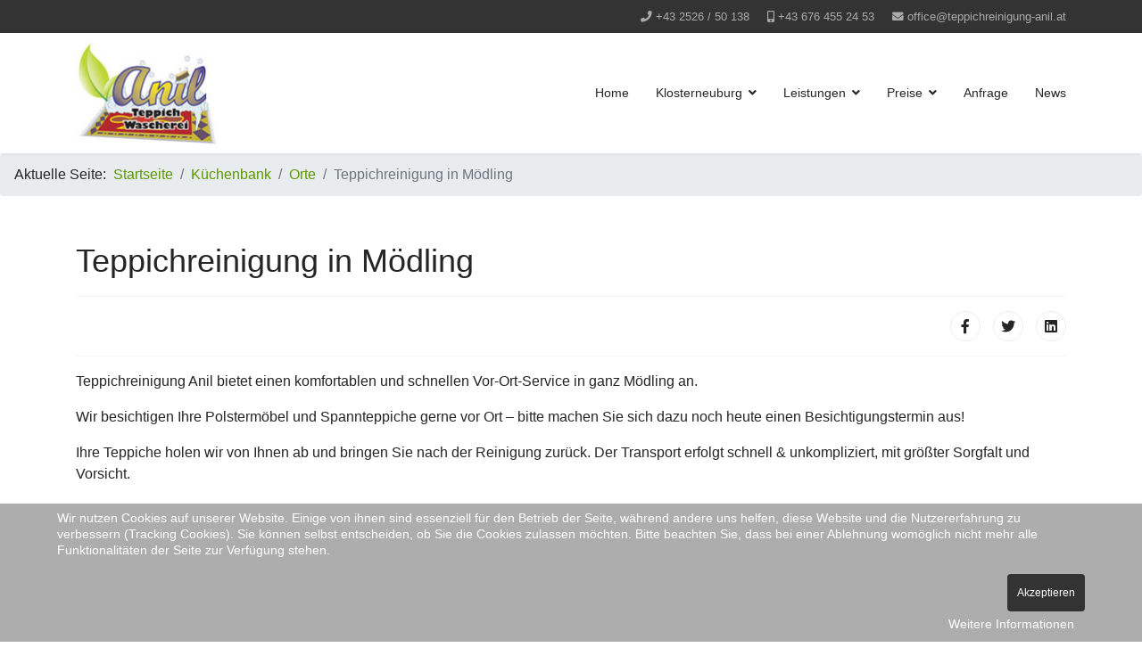

--- FILE ---
content_type: text/html; charset=utf-8
request_url: https://teppichreinigung-anil.at/kuechenbank-waschen-reinigen-pflegen/80-orte/90-teppichreinigung-in-moedling
body_size: 7170
content:

<!doctype html>
<html prefix="og: http://ogp.me/ns#" lang="de-de" dir="ltr">
    <head>
        <meta charset="utf-8">
        <meta name="viewport" content="width=device-width, initial-scale=1, shrink-to-fit=no">
        <meta name="facebook-domain-verification" content="2x02hrhfpzgww6x7jgmuw1ksrkilcf" />
        <link rel="canonical" href="https://teppichreinigung-anil.at/kuechenbank-waschen-reinigen-pflegen/80-orte/90-teppichreinigung-in-moedling">
        <base href="https://teppichreinigung-anil.at/kuechenbank-waschen-reinigen-pflegen/80-orte/90-teppichreinigung-in-moedling" />
	<meta http-equiv="content-type" content="text/html; charset=utf-8" />
	<meta name="keywords" content="Waschen, Entflecken, Entfärben, Mottenschutz (EULAN), Spannen, Reparatur, Maschinenteppiche, Handteppiche, Seidenteppiche, Antike Teppiche, Polstermöbel, Couch, Sitzgruppe, Fauteuil, Spannteppiche

" />
	<meta name="rights" content="@ by FaNetwork" />
	<meta name="author" content="admin" />
	<meta name="description" content="Wir sind ein professionelles Unternehmen und Spezialisten in Sachen Teppichreinigung und Polstermöbelreinigung" />
	<meta name="generator" content="Joomla! - Open Source Content Management" />
	<title>Teppichreinigung in Mödling</title>
	<link href="/templates/shaper_helixultimate/images/favicon.ico" rel="shortcut icon" type="image/vnd.microsoft.icon" />
	<link href="/favicon.ico" rel="shortcut icon" type="image/vnd.microsoft.icon" />
	<link href="https://cdn.jsdelivr.net/npm/simple-line-icons@2.4.1/css/simple-line-icons.css" rel="stylesheet" type="text/css" />
	<link href="/components/com_k2/css/k2.css?v=2.10.3&b=20200429" rel="stylesheet" type="text/css" />
	<link href="/cache/com_templates/templates/shaper_helixultimate/f11f6dec148fe628aed36f22f5303476.css" rel="stylesheet" type="text/css" />
	<link href="/plugins/system/cookiehint/css/style.css?fdfa75d6e5ba187615357ca4ecb028ea" rel="stylesheet" type="text/css" />
	<style type="text/css">
/* zuckartige Bewegung von Header beheben */
.header-sticky + #sp-section-1 {
    margin-top: 135px;
}

/* das overlapping von tp-bannertimer mit sp-dropdown beheben */
.tp-bannertimer {
    z-index: 20;
}

/* durchsichtigen Spalt zwischen Header und sp-dropdowns beheben */
.sp-dropdown {
    margin-top: -1px !important;
    border-top: solid 1px #e9ecef;
}

/* lange Liste im Footer auf mehrere spalten aufteilen */
#sp-bottom2 .menu-footer li {
    width: 180px;
    display: inline-block !important;
    margin-bottom: 15px !important;
}
#sp-bottom2 .sp-module {
    margin-bottom: 15px;
}

hr {
    border-color: rgba(255,255,255,.1);
}h1{font-family: 'Arial', sans-serif;}
.logo-image {height:115px;}.logo-image-phone {height:115px;}.logo-image {height:115px;}.logo-image-phone {height:115px;}#redim-cookiehint-bottom {position: fixed; z-index: 99999; left: 0px; right: 0px; bottom: 0px; top: auto !important;}
	</style>
	<script src="/media/k2/assets/js/k2.frontend.js?v=2.10.3&b=20200429&sitepath=/" type="text/javascript"></script>
	<script src="/cache/com_templates/templates/shaper_helixultimate/3e222f2301c052261e5228f1c9a88be2.js" type="text/javascript"></script>
	<script type="text/javascript">
jQuery(window).on('load',  function() {
				new JCaption('img.caption');
			});template="shaper_helixultimate";
	</script>
	<!-- Joomla Facebook Integration Begin -->
<script type='text/javascript'>
!function(f,b,e,v,n,t,s){if(f.fbq)return;n=f.fbq=function(){n.callMethod?
n.callMethod.apply(n,arguments):n.queue.push(arguments)};if(!f._fbq)f._fbq=n;
n.push=n;n.loaded=!0;n.version='2.0';n.queue=[];t=b.createElement(e);t.async=!0;
t.src=v;s=b.getElementsByTagName(e)[0];s.parentNode.insertBefore(t,s)}(window,
document,'script','https://connect.facebook.net/en_US/fbevents.js');
fbq('init', '430041608209312', {}, {agent: 'pljoomla'});
fbq('track', 'PageView');
</script>
<noscript>
<img height="1" width="1" style="display:none" alt="fbpx"
src="https://www.facebook.com/tr?id=430041608209312&ev=PageView&noscript=1"/>
</noscript>
<!-- DO NOT MODIFY -->
<!-- Joomla Facebook Integration end -->
    </head>
    <body class="site helix-ultimate com-content view-article layout-default task-none itemid-515 de-de ltr sticky-header layout-fluid offcanvas-init offcanvs-position-right">
    
    <div class="body-wrapper">
        <div class="body-innerwrapper">
            <div id="sp-top-bar"><div class="container"><div class="container-inner"><div class="row"><div id="sp-top1" class="col-lg-6"><div class="sp-column text-center text-lg-left"></div></div><div id="sp-top2" class="col-lg-6"><div class="sp-column text-center text-lg-right"><ul class="sp-contact-info"><li class="sp-contact-phone"><span class="fa fa-phone" aria-hidden="true"></span> <a href="tel:+432526/50138">+43 2526 / 50 138</a></li><li class="sp-contact-mobile"><span class="fa fa-mobile" aria-hidden="true"></span> <a href="tel:+436764552453">+43 676 455 24 53</a></li><li class="sp-contact-email"><span class="fa fa-envelope" aria-hidden="true"></span> <a href="mailto:office@teppichreinigung-anil.at">office@teppichreinigung-anil.at</a></li></ul></div></div></div></div></div></div><header id="sp-header"><div class="container"><div class="container-inner"><div class="row"><div id="sp-logo" class="col-8 col-lg-3"><div class="sp-column"><div class="logo"><a href="/"><img class="logo-image" src="/images/logo-anil-teppichreinigung.jpg" alt="Teppichreinigung - Polstermöbelreinigung - Teppichwäscherei"></a></div></div></div><div id="sp-menu" class="col-4 col-lg-9"><div class="sp-column"><nav class="sp-megamenu-wrapper" role="navigation"><a id="offcanvas-toggler" aria-label="Navigation" class="offcanvas-toggler-right d-block d-lg-none" href="#"><i class="fa fa-bars" aria-hidden="true" title="Navigation"></i></a><ul class="sp-megamenu-parent menu-animation-fade-up d-none d-lg-block"><li class="sp-menu-item"><a  href="/" >Home</a></li><li class="sp-menu-item sp-has-child"><a  href="/klosterneuburg" >Klosterneuburg</a><div class="sp-dropdown sp-dropdown-main sp-menu-right" style="width: 240px;"><div class="sp-dropdown-inner"><ul class="sp-dropdown-items"><li class="sp-menu-item"><a  href="/klosterneuburg/abverkaufsware" >Abverkaufsware</a></li></ul></div></div></li><li class="sp-menu-item sp-has-child"><a  href="/allgemeine-information-zu-teppich-reinigung-und-waesche" >Leistungen</a><div class="sp-dropdown sp-dropdown-main sp-menu-right" style="width: 240px;"><div class="sp-dropdown-inner"><ul class="sp-dropdown-items"><li class="sp-menu-item"><a  href="/allgemeine-information-zu-teppich-reinigung-und-waesche/anil-teppichreinigung" >Teppichreinigung</a></li><li class="sp-menu-item"><a  href="/allgemeine-information-zu-teppich-reinigung-und-waesche/teppich-entpflegen-teppichreinigung-anil" >Teppich Entflecken</a></li><li class="sp-menu-item"><a  href="/allgemeine-information-zu-teppich-reinigung-und-waesche/teppich-entfaerben-teppichreinigung-anil" >Teppich Entfärben</a></li><li class="sp-menu-item"><a  href="/allgemeine-information-zu-teppich-reinigung-und-waesche/teppich-reparatur-teppichreinigung-anil" >Teppich Reparatur</a></li><li class="sp-menu-item"><a  href="/allgemeine-information-zu-teppich-reinigung-und-waesche/teppich-spannen-teppichreinigung-anil" >Teppich Spannen</a></li><li class="sp-menu-item"><a  href="/allgemeine-information-zu-teppich-reinigung-und-waesche/teppich-mottenschutz-eulan-teppichreinigung-anil" >Mottenschutz (EULAN)</a></li><li class="sp-menu-item"><a  href="/allgemeine-information-zu-teppich-reinigung-und-waesche/polstermoebel-reinigung" >Polstermöbel</a></li><li class="sp-menu-item"><a  href="/allgemeine-information-zu-teppich-reinigung-und-waesche/unsere-specials" >Specials</a></li></ul></div></div></li><li class="sp-menu-item sp-has-child"><a  href="/preise-fuer-teppichreinigung-und-polstermoebelreinigung" >Preise</a><div class="sp-dropdown sp-dropdown-main sp-menu-right" style="width: 240px;"><div class="sp-dropdown-inner"><ul class="sp-dropdown-items"><li class="sp-menu-item"><a  href="/preise-fuer-teppichreinigung-und-polstermoebelreinigung/preisliste-teppich-reinigung-waschen" >Preisliste - Teppiche</a></li><li class="sp-menu-item"><a  href="/preise-fuer-teppichreinigung-und-polstermoebelreinigung/preisliste-polstermoebel-reinigung-waschen" >Preisliste - Polstermöbel</a></li></ul></div></div></li><li class="sp-menu-item"><a  href="/ihre-anfrage-fuer-teppich-reinigung-und-waesche" >Anfrage</a></li><li class="sp-menu-item"><a  href="/teppichreinigung-blog-und-news" >News</a></li></ul></nav></div></div></div></div></div></header>            <section id="sp-section-1"><div class="row"><div id="sp-title" class="col-lg-12 "><div class="sp-column "></div></div></div></section><section id="sp-breadcrumbs"><div class="row"><div id="sp-breadcrumb" class="col-lg-12 "><div class="sp-column "><div class="sp-module "><div class="sp-module-content">
<ol itemscope itemtype="https://schema.org/BreadcrumbList" class="breadcrumb">
			<li class="float-left">
			Aktuelle Seite: &#160;
		</li>
	
				<li itemprop="itemListElement" itemscope itemtype="https://schema.org/ListItem" class="breadcrumb-item"><a itemprop="item" href="/" class="pathway"><span itemprop="name">Startseite</span></a>				<meta itemprop="position" content="1">
			</li>
					<li itemprop="itemListElement" itemscope itemtype="https://schema.org/ListItem" class="breadcrumb-item"><a itemprop="item" href="/kuechenbank-waschen-reinigen-pflegen" class="pathway"><span itemprop="name">Küchenbank</span></a>				<meta itemprop="position" content="2">
			</li>
					<li itemprop="itemListElement" itemscope itemtype="https://schema.org/ListItem" class="breadcrumb-item"><a itemprop="item" href="/kuechenbank-waschen-reinigen-pflegen/80-orte" class="pathway"><span itemprop="name">Orte</span></a>				<meta itemprop="position" content="3">
			</li>
					<li itemprop="itemListElement" itemscope itemtype="https://schema.org/ListItem" class="breadcrumb-item active"><span itemprop="name">Teppichreinigung in Mödling</span>				<meta itemprop="position" content="4">
			</li>
		</ol>
</div></div></div></div></div></section><section id="sp-main-body"><div class="container"><div class="container-inner"><div class="row"><main id="sp-component" class="col-lg-12 " role="main"><div class="sp-column "><div id="system-message-container">
	</div>
<div class="article-details " itemscope itemtype="https://schema.org/Article">
	<meta itemprop="inLanguage" content="de-DE">
	
					
	
		
		<div class="article-header">
					<h1 itemprop="headline">
				Teppichreinigung in Mödling			</h1>
								
		
	</div>
		<div class="article-can-edit d-flex flex-wrap justify-content-between">
				</div>
	
		
			
		
		
			<div class="article-ratings-social-share d-flex justify-content-end">
			<div class="mr-auto align-self-center">
							</div>
			<div>
				<div class="article-social-share">
	<div class="social-share-icon">
		<ul>
											<li>
					<a class="facebook" onClick="window.open('https://www.facebook.com/sharer.php?u=https://teppichreinigung-anil.at/kuechenbank-waschen-reinigen-pflegen/80-orte/90-teppichreinigung-in-moedling','Facebook','width=600,height=300,left='+(screen.availWidth/2-300)+',top='+(screen.availHeight/2-150)+''); return false;" href="https://www.facebook.com/sharer.php?u=https://teppichreinigung-anil.at/kuechenbank-waschen-reinigen-pflegen/80-orte/90-teppichreinigung-in-moedling" title="Facebook">
						<span class="fa fa-facebook"></span>
					</a>
				</li>
																											<li>
					<a class="twitter" title="Twitter" onClick="window.open('https://twitter.com/share?url=https://teppichreinigung-anil.at/kuechenbank-waschen-reinigen-pflegen/80-orte/90-teppichreinigung-in-moedling&amp;text=Teppichreinigung%20in%20Mödling','Twitter share','width=600,height=300,left='+(screen.availWidth/2-300)+',top='+(screen.availHeight/2-150)+''); return false;" href="https://twitter.com/share?url=https://teppichreinigung-anil.at/kuechenbank-waschen-reinigen-pflegen/80-orte/90-teppichreinigung-in-moedling&amp;text=Teppichreinigung%20in%20Mödling">
						<span class="fa fa-twitter"></span>
					</a>
				</li>
																												<li>
						<a class="linkedin" title="LinkedIn" onClick="window.open('https://www.linkedin.com/shareArticle?mini=true&url=https://teppichreinigung-anil.at/kuechenbank-waschen-reinigen-pflegen/80-orte/90-teppichreinigung-in-moedling','Linkedin','width=585,height=666,left='+(screen.availWidth/2-292)+',top='+(screen.availHeight/2-333)+''); return false;" href="https://www.linkedin.com/shareArticle?mini=true&url=https://teppichreinigung-anil.at/kuechenbank-waschen-reinigen-pflegen/80-orte/90-teppichreinigung-in-moedling" >
							<span class="fa fa-linkedin-square"></span>
						</a>
					</li>
										</ul>
		</div>
	</div>
			</div>
		</div>
	
	<div itemprop="articleBody">
		<p>Teppichreinigung Anil bietet einen komfortablen und schnellen Vor-Ort-Service in ganz Mödling an.</p>
<p>Wir besichtigen Ihre Polstermöbel und Spannteppiche gerne vor Ort – bitte machen Sie sich dazu noch heute einen Besichtigungstermin aus!</p>
<p>Ihre Teppiche holen wir von Ihnen ab und bringen Sie nach der Reinigung zurück. Der Transport erfolgt schnell &amp; unkompliziert, mit größter Sorgfalt und Vorsicht.</p>
<p>Bitte benützen Sie unser Kontaktformular, schreiben uns eine Email an: <span id="cloak7e7c3c54de5ce36d61b80f120031a370">Diese E-Mail-Adresse ist vor Spambots geschützt! Zur Anzeige muss JavaScript eingeschaltet sein!</span><script type='text/javascript'>
				document.getElementById('cloak7e7c3c54de5ce36d61b80f120031a370').innerHTML = '';
				var prefix = '&#109;a' + 'i&#108;' + '&#116;o';
				var path = 'hr' + 'ef' + '=';
				var addy7e7c3c54de5ce36d61b80f120031a370 = '&#111;ff&#105;c&#101;' + '&#64;';
				addy7e7c3c54de5ce36d61b80f120031a370 = addy7e7c3c54de5ce36d61b80f120031a370 + 't&#101;pp&#105;chr&#101;&#105;n&#105;g&#117;ng-&#97;n&#105;l' + '&#46;' + '&#97;t';
				var addy_text7e7c3c54de5ce36d61b80f120031a370 = '&#111;ff&#105;c&#101;' + '&#64;' + 't&#101;pp&#105;chr&#101;&#105;n&#105;g&#117;ng-&#97;n&#105;l' + '&#46;' + '&#97;t';document.getElementById('cloak7e7c3c54de5ce36d61b80f120031a370').innerHTML += '<a ' + path + '\'' + prefix + ':' + addy7e7c3c54de5ce36d61b80f120031a370 + '\'>'+addy_text7e7c3c54de5ce36d61b80f120031a370+'<\/a>';
		</script></p>
<p>Oder rufen uns an: +43 (0)676 455 24 53</p> 	</div>

	
	
				
				
		
	

	
				</div>

</div></main></div></div></div></section><section id="sp-bottom"><div class="container"><div class="container-inner"><div class="row"><div id="sp-bottom1" class="col-sm-col-sm-6 col-lg-3 "><div class="sp-column "><div class="sp-module "><h3 class="sp-module-title">Hauptmenu</h3><div class="sp-module-content"><ul class="menu-footer">
<li class="item-494"><a href="/" >Startseite</a></li><li class="item-495"><a href="/allgemeine-information-zu-teppich-reinigung-und-waesche" >Services</a></li><li class="item-496"><a href="/preise-fuer-teppichreinigung-und-polstermoebelreinigung" >Specials</a></li><li class="item-497"><a href="/preise-fuer-teppichreinigung-und-polstermoebelreinigung" >Preise</a></li><li class="item-498"><a href="/ihre-anfrage-fuer-teppich-reinigung-und-waesche" >Anfrage</a></li><li class="item-574"><a href="/impressum" >Impressum</a></li></ul>
</div></div></div></div><div id="sp-bottom2" class="col-sm-col-sm-6 col-lg-6 "><div class="sp-column "><div class="sp-module "><h3 class="sp-module-title">Wir reinigen - pflegen - reparieren</h3><div class="sp-module-content"><ul class="menu-footer">
<li class="item-499"><a href="/teppiche-waschen-reinigen-pflegen" >Teppiche</a></li><li class="item-519"><a href="/perserteppiche-waschen-reinigen-pflegen" >Perserteppiche</a></li><li class="item-500"><a href="/spannteppiche-waschen-reinigen-pflegen" >Spannteppiche</a></li><li class="item-520"><a href="/antikteppiche-waschen-reinigen-pflegen" >Antikteppiche</a></li><li class="item-501"><a href="/orientteppiche-waschen-reinigen-pflegen" >Orientteppiche</a></li><li class="item-502"><a href="/seidenteppiche-waschen-reinigen-pflegen" >Seidenteppiche</a></li><li class="item-503"><a href="/webteppiche-waschen-reinigen-pflegen" >Webteppiche</a></li><li class="item-504"><a href="/shaggy-teppiche-waschen-reinigen-pflegen" >Shaggy-Teppiche</a></li><li class="item-505"><a href="/fleckerlteppiche-waschen-reinigen-pflegen" >Fleckerlteppiche</a></li><li class="item-506"><a href="/hirtenteppiche-waschen-reinigen-pflegen" >Hirtenteppiche</a></li><li class="item-507"><a href="/sisal-teppiche-waschen-reinigen-pflegen" >Sisal-Teppiche</a></li><li class="item-508"><a href="/tufting-teppiche-waschen-reinigen-pflegen" >Tufting-Teppiche</a></li><li class="item-509"><a href="/woll-teppiche-waschen-reinigen-pflegen" >Wollteppiche</a></li><li class="item-510"><a href="/gabbeh-teppiche-waschen-reinigen-pflegen" >Gabbeh-Teppiche</a></li><li class="item-511"><a href="/china-teppiche-waschen-reinigen-pflegen" >China-Teppiche</a></li><li class="item-512"><a href="/berber-teppiche-waschen-reinigen-pflegen" >Berber-Teppiche</a></li><li class="item-521"><a href="/maschinenteppiche-waschen-reinigen-pflegen" >Maschinenteppiche</a></li><li class="item-513"><a href="/polstermoebel-waschen-reinigen-pflegen" >Polstermöbel</a></li><li class="item-514"><a href="/sessel-waschen-reinigen-pflegen" >Sessel</a></li><li class="item-522"><a href="/sitzgarnitur-waschen-reinigen-pflegen" >Sitzgarnitur</a></li><li class="item-515 current active"><a href="/kuechenbank-waschen-reinigen-pflegen" >Küchenbank</a></li><li class="item-516"><a href="/fauteuil-waschen-reinigen-pflegen" >Fauteuil</a></li><li class="item-517"><a href="/matratzen-waschen-reinigen-pflegen" >Matratzen</a></li></ul>
</div></div></div></div><div id="sp-bottom3" class="col-lg-3 "><div class="sp-column "><div class="sp-module "><h3 class="sp-module-title">Folge uns </h3><div class="sp-module-content">

<div class="custom"  >
	<div class="socials"><a class="facebook" href="http://www.facebook.com/TeppichreinigungAnil?fref=ts"><i class="fa fa-facebook-square"></i></a> <a class="twitter" href="#"><i class="fa fa-twitter-square"></i></a> <a class="rss" href="#"><i class="fa fa-rss-square"></i></a> <a class="youtube" href="http://www.youtube.com/channel/UCq9SseWGauq8czOMaVw76Xg?feature=mhee"><i class="fa fa-youtube-square"></i></a></div>
<div class="footer-contact">Teppichreinigung Anil<br /> <span class="street-address">Unterstinkenbrunn 19<br /></span><span class="postal-code">2154</span> <span class="locality">Unterstinkenbrunn<br /></span><br /> <strong>Tel:</strong> +43 (0)2526 50 138<br /> <strong>Mobil:</strong> +43 (0)676 455 24 53<br /> <strong>Email:</strong> <span id="cloak8792f14f072d9bfd2c638e32f7ae88de">Diese E-Mail-Adresse ist vor Spambots geschützt! Zur Anzeige muss JavaScript eingeschaltet sein!</span><script type='text/javascript'>
				document.getElementById('cloak8792f14f072d9bfd2c638e32f7ae88de').innerHTML = '';
				var prefix = '&#109;a' + 'i&#108;' + '&#116;o';
				var path = 'hr' + 'ef' + '=';
				var addy8792f14f072d9bfd2c638e32f7ae88de = '&#111;ff&#105;c&#101;' + '&#64;';
				addy8792f14f072d9bfd2c638e32f7ae88de = addy8792f14f072d9bfd2c638e32f7ae88de + 't&#101;pp&#105;chr&#101;&#105;n&#105;g&#117;ng-&#97;n&#105;l' + '&#46;' + '&#97;t';
				var addy_text8792f14f072d9bfd2c638e32f7ae88de = '&#111;ff&#105;c&#101;' + '&#64;' + 't&#101;pp&#105;chr&#101;&#105;n&#105;g&#117;ng-&#97;n&#105;l' + '&#46;' + '&#97;t';document.getElementById('cloak8792f14f072d9bfd2c638e32f7ae88de').innerHTML += '<a ' + path + '\'' + prefix + ':' + addy8792f14f072d9bfd2c638e32f7ae88de + '\'>'+addy_text8792f14f072d9bfd2c638e32f7ae88de+'<\/a>';
		</script></div></div>
</div></div></div></div></div></div></div></section><footer id="sp-footer"><div class="container"><div class="container-inner"><div class="row"><div id="sp-footer1" class="col-lg-12 "><div class="sp-column "><div class="sp-module "><div class="sp-module-content">

<div class="custom"  >
	<p style="text-align: center;"><a href="/kuechenbank-waschen-reinigen-pflegen/80-orte/82-teppichreinigung-in-wien">Teppichreinigung in Wien</a> • <a href="/kuechenbank-waschen-reinigen-pflegen/80-orte/83-teppichreinigung-in-niederoesterreich">Teppichreinigung in Niederösterreich</a> • <a href="/kuechenbank-waschen-reinigen-pflegen/80-orte/84-teppichreinigung-in-burgenland">Teppichreinigung in Burgenland</a> • <a href="/kuechenbank-waschen-reinigen-pflegen/80-orte/85-teppichreinigung-in-oesterreich">Teppichreinigung in Wiener Neustadt</a> • <a href="/kuechenbank-waschen-reinigen-pflegen/80-orte/86-teppichreinigung-in-tulln">Teppichreinigung in Tulln</a> • <a href="/kuechenbank-waschen-reinigen-pflegen/80-orte/87-teppichreinigung-in-gaenserndorf">Teppichreinigung in Gänserndorf</a> • <a href="/kuechenbank-waschen-reinigen-pflegen/9-hauptartikel/88-teppichreinigung-in-mistelbach">Teppichreinigung in Mistelbach</a> • <a href="/kuechenbank-waschen-reinigen-pflegen/80-orte/90-teppichreinigung-in-moedling">Teppichreinigung in Mödling</a> • <a href="/kuechenbank-waschen-reinigen-pflegen/80-orte/91-teppichreinigung-in-korneuburg">Teppichreinigung in Korneuburg</a> • <a href="/kuechenbank-waschen-reinigen-pflegen/80-orte/92-teppichreinigung-in-klosterneuburg">Teppichreinigung in Klosterneuburg</a> • <a href="/kuechenbank-waschen-reinigen-pflegen/80-orte/93-teppichreinigung-in-sankt-poelten">Teppichreinigung in Sankt Pölten</a> • <a href="/kuechenbank-waschen-reinigen-pflegen/80-orte/94-teppichreinigung-in-melk">Teppichreinigung in Melk</a> • <a href="/kuechenbank-waschen-reinigen-pflegen/80-orte/95-teppichreinigung-in-krems">Teppichreinigung in Krems</a> • <a href="/kuechenbank-waschen-reinigen-pflegen/80-orte/96-teppichreinigung-in-amstetten">Teppichreinigung in Amstetten</a> • <a href="/kuechenbank-waschen-reinigen-pflegen/80-orte/97-teppichreinigung-in-neusiedl-am-see">Teppichreinigung in Neusiedl am See</a> • <a href="/kuechenbank-waschen-reinigen-pflegen/80-orte/98-teppichreinigung-in-eisenstadt">Teppichreinigung in Eisenstadt</a> • <a href="/kuechenbank-waschen-reinigen-pflegen/80-orte/99-teppichreinigung-in-bruck-an-der-leitha">Teppichreinigung in Bruck an der Leitha</a> • <a href="/kuechenbank-waschen-reinigen-pflegen/80-orte/100-teppichreinigung-in-parndorf">Teppichreinigung in Parndorf </a>• <a href="/kuechenbank-waschen-reinigen-pflegen/80-orte/101-teppichreinigung-in-laa-an-der-thaya">Teppichreinigung in Laa an der Thaya • </a><a href="/component/content/article/80-orte/126-teppichreinigung-in-hollabrunn">Teppichreinigung in Hollabrunn</a> • <a href="/kuechenbank-waschen-reinigen-pflegen/80-orte/85-teppichreinigung-in-oesterreich">Teppichreinigung in Österreich</a></p>
<hr /></div>
</div></div><span class="sp-copyright">copyright © <a href="https://www.fanetwork.net/de/webdesign/" alt="FaNetwork Webdesign Wien" title="FaNetwork Webdesign Wien" target="_blank">FaNetwork Webdesign Wien</a> - alle Rechte vorbehalten | <a href="/index.php?option=com_jmap&view=sitemap">SITEMAP</a></span></div></div></div></div></div></footer>        </div>
    </div>

    <!-- Off Canvas Menu -->
    <div class="offcanvas-overlay"></div>
    <div class="offcanvas-menu">
        <a href="#" class="close-offcanvas" aria-label="Close Menu">X</a>
        <div class="offcanvas-inner">
                            <div class="sp-module "><h3 class="sp-module-title">Hauptmenu - mobile</h3><div class="sp-module-content"><ul class="menu">
<li class="item-494"><a href="/" >Startseite</a></li><li class="item-495"><a href="/allgemeine-information-zu-teppich-reinigung-und-waesche" >Services</a></li><li class="item-496"><a href="/preise-fuer-teppichreinigung-und-polstermoebelreinigung" >Specials</a></li><li class="item-497"><a href="/preise-fuer-teppichreinigung-und-polstermoebelreinigung" >Preise</a></li><li class="item-498"><a href="/ihre-anfrage-fuer-teppich-reinigung-und-waesche" >Anfrage</a></li><li class="item-574"><a href="/impressum" >Impressum</a></li></ul>
</div></div>
                    </div>
    </div>

    <script>
jQuery( document ).ready(function() {
if (typeof MooTools != "undefined";) {
var mHide = Element.prototype.hide;
Element.implement({
hide: function() {
if (jQuery('.hasPopover') && jQuery('.hasPopover').attr('data-original-title')) {
return this;
}
mHide.apply(this, arguments);
}
});
}
});
</script>

<!-- Load Facebook SDK for JavaScript -->
      <div id="fb-root"></div>
      <script>
        window.fbAsyncInit = function() {
          FB.init({
            xfbml            : true,
            version          : 'v9.0'
          });
        };

        (function(d, s, id) {
        var js, fjs = d.getElementsByTagName(s)[0];
        if (d.getElementById(id)) return;
        js = d.createElement(s); js.id = id;
        js.src = 'https://connect.facebook.net/de_DE/sdk/xfbml.customerchat.js';
        fjs.parentNode.insertBefore(js, fjs);
      }(document, 'script', 'facebook-jssdk'));</script>

      <!-- Your Chat Plugin code -->
      <div class="fb-customerchat"
        attribution="install_email"
        page_id="422044327857003"
  theme_color="#5B9800"
  logged_in_greeting="Hallo, wie kann Teppichreinigung Anil Ihnen weiterhelfen?"
  logged_out_greeting="Hallo, wie kann Teppichreinigung Anil Ihnen weiterhelfen?">
      </div>

    
    
    <!-- Go to top -->
            <a href="#" class="sp-scroll-up" aria-label="Scroll Up"><span class="fa fa-chevron-up" aria-hidden="true"></span></a>
            
<div id="redim-cookiehint-bottom">   <div id="redim-cookiehint">     <div class="cookiecontent">   <p>Wir nutzen Cookies auf unserer Website. Einige von ihnen sind essenziell für den Betrieb der Seite, während andere uns helfen, diese Website und die Nutzererfahrung zu verbessern (Tracking Cookies). Sie können selbst entscheiden, ob Sie die Cookies zulassen möchten. Bitte beachten Sie, dass bei einer Ablehnung womöglich nicht mehr alle Funktionalitäten der Seite zur Verfügung stehen.</p>    </div>     <div class="cookiebuttons">        <a id="cookiehintsubmit" onclick="return cookiehintsubmit(this);" href="https://teppichreinigung-anil.at/kuechenbank-waschen-reinigen-pflegen/80-orte/90-teppichreinigung-in-moedling?rCH=2"         class="btn">Akzeptieren</a>          <div class="text-center" id="cookiehintinfo">                <a target="_self" href="/impressum">Weitere Informationen</a>                      </div>      </div>     <div class="clr"></div>   </div> </div>  <script type="text/javascript">        document.addEventListener("DOMContentLoaded", function(event) {         if (!navigator.cookieEnabled){           document.getElementById('redim-cookiehint-bottom').remove();         }       });        function cookiehintfadeOut(el) {         el.style.opacity = 1;         (function fade() {           if ((el.style.opacity -= .1) < 0) {             el.style.display = "none";           } else {             requestAnimationFrame(fade);           }         })();       }         function cookiehintsubmit(obj) {         document.cookie = 'reDimCookieHint=1; expires=Wed, 27 Jan 2027 23:59:59 GMT;57; path=/';         cookiehintfadeOut(document.getElementById('redim-cookiehint-bottom'));         return true;       }        function cookiehintsubmitno(obj) {         document.cookie = 'reDimCookieHint=-1; expires=0; path=/';         cookiehintfadeOut(document.getElementById('redim-cookiehint-bottom'));         return true;       }  </script>  
</body>
</html>